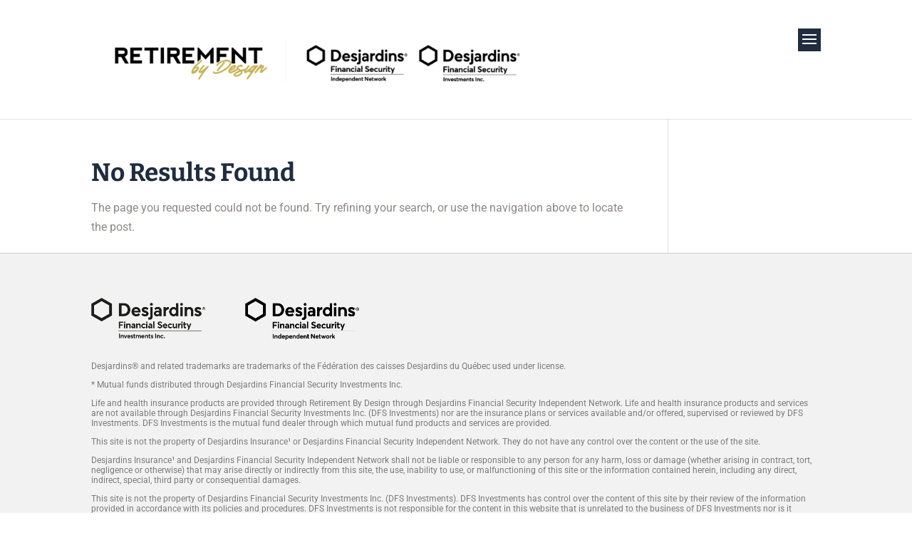

--- FILE ---
content_type: text/css
request_url: https://hb.wpmucdn.com/retirementby.design/242cee58-8724-4c98-a96d-04110aef14ad.css
body_size: 23
content:
/**handles:dica-builder-styles**/
.et-fb-settings-options-tab .dica_divi_carousel .et-fb-icon{margin:-2px 0 -5px 0!important}.et-fb-settings-options-tab .dica_divi_carousel svg{max-width:28px;margin:0 auto}.et-fb-settings-options-tab .dica_divi_carousel{background-size:initial!important;background-repeat:no-repeat!important;background-position:4px 2px!important;background-color:#fff4eb!important}.et-fb-settings-options-tab .dica_divi_carousel:hover{background-color:#ffe9d7!important;background-image:url('https://retirementby.design/wp-content/plugins/dg-divi-carousel/assets/img/icon_hover.svg')!important;background-size:initial!important;background-repeat:no-repeat!important;background-position:4px 2px!important}.et-fb-settings-options-tab .dica_divi_carousel,.et-fb-settings-options-tab [class^=dica_]{background-image:url('https://retirementby.design/wp-content/plugins/dg-divi-carousel/assets/img/icon.svg')!important;background-size:initial!important;background-repeat:no-repeat!important;background-position:4px 2px!important}

--- FILE ---
content_type: text/css
request_url: https://hb.wpmucdn.com/retirementby.design/8b5c2277-37b4-4b2a-8e0e-6fe7f0c69f26.css
body_size: 331
content:
/**handles:dica-lightbox-styles**/
/* Light Box Feature */
.dg-carousel-lightbox {
    opacity: 0;
    transition: all .3s ease;
    width: 0;
    height: 0;
    display: none;
}
.dg-carousel-lightbox.open {
  opacity: 1;
  width: auto;
  height: auto;
  position: fixed;
  background-color: rgba(51, 51, 51, 0.88);
  top: 0;
  bottom: 0;
  left: 0;
  right: 0;
  z-index: 999999;
  padding-bottom:30px;
  display: block;
}
.dg-carousel-lightbox.open .lightbox-header {
  /* background-color: rgba(51, 51, 51, 0.84);; */
  /* padding: 11px 15px; */
  /* margin-bottom: 30px; */
  text-align: right;
}
.dg-carousel-lightbox.open .image-wrapper{
  display: flex;
  justify-content: center;
  max-height: 100%;
  margin: 0 auto;
  height: 100%;
  white-space: nowrap;
  align-items: center;
}
.dg-carousel-lightbox .image-wrapper img {
  transform: scale(0);
}
@keyframes imageAnimation {
  from {transform: scale(0);}
  to {transform: scale(1);}
}
.dg-carousel-lightbox.open .image-wrapper span {
  align-self: center;
}
.dg-carousel-lightbox.open .image-wrapper img {
  /* display: table-cell; */
  max-height: 85vh;
  /* margin: 0 auto; */
  animation-name: imageAnimation;
  transform: scale(1);
  animation-duration: .3s;
  animation-timing-function: ease-out;
  vertical-align: middle;
}

.dg-carousel-lightbox.open .close-btn {
  background-color: rgba(0, 0, 0, 0.57);
  border: none;
  box-shadow: none;
  padding: 10px 15px;
  color: rgba(255, 255, 255, 1);
  cursor: pointer;
  font-size: 16px;
}

--- FILE ---
content_type: application/javascript
request_url: https://hb.wpmucdn.com/retirementby.design/f2852424-dc5d-468c-8d94-36acbfc6d997.js
body_size: 563
content:
/**handles:divi-fontawesome-gtm-custom**/
function is_et_fb_gtm_dfa(){return!!document.getElementById("et-fb-app")}function gtm_dfa_check(t){var e;return!!t&&"fa-"===t.substring(0,3)}var hasClass=function(t,e){return new RegExp(" "+e+" ").test(" "+t.className+" ")},addClass=function(t,e){hasClass(t,e)||(t.className+=" "+e)};function trigger_icons_gtm_dfa(){for(var t=document.body.querySelectorAll(".et_pb_button,.et-pb-icon,.et_overlay,.et_pb_extra_overlay,.et_pb_dmb_breadcrumbs li,.et_pb_dmb_breadcrumbs a,.dwd-slider-fullscreen button.slick-arrow"),e=0,e=0;e<t.length;e++){var a=t[e],n="",_,_;a.classList.contains("et-pb-icon")?(_=gtm_dfa_check(a.innerHTML))&&(addClass(a,"divi_fontawesome"),a.innerHTML=a.innerHTML.substr(3)):(_=gtm_dfa_check(a.getAttribute("data-icon")))&&(a.setAttribute("data-icon",a.getAttribute("data-icon").substr(3)),addClass(a,"divi_fontawesome"))}}function swap_icon_list_gtm_dfa(){for(var t=document.getElementById("et-fb-font_icon").childNodes,e=0;e<t.length;e++){var a=t[e],n;gtm_dfa_check(a.dataset.icon)&&(a.setAttribute("data-icon",a.dataset.icon.substr(3)),addClass(a,"divi_fontawesome"))}}function listen_gtm_dfa(){var t=document.documentElement,e=new MutationObserver(function(t){t.forEach(function(){trigger_icons_gtm_dfa(),e.disconnect()})}),a;e.observe(t,{attributes:!0,characterData:!0})}var et_fb_gtm_dfa=is_et_fb_gtm_dfa(),app_id_gtm_dfa,fb_icon_list_gtm_dfa,fb_modal_observer=((et_fb_gtm_dfa?(fb_icon_list_gtm_dfa="et-fb-font_icon",document.getElementById(app_id_gtm_dfa="et-fb-app").addEventListener("DOMSubtreeModified",function(){trigger_icons_gtm_dfa(),document.getElementById(fb_icon_list_gtm_dfa)&&swap_icon_list_gtm_dfa()},!1),listen_gtm_dfa):trigger_icons_gtm_dfa)(),new MutationObserver(function(t){t.forEach(function(t){var e;t.addedNodes&&0<t.addedNodes.length&&[].some.call(t.addedNodes,function(t){return t.classList.contains("et-fb-modal__module-settings")})&&swap_icon_list_gtm_dfa()})})),config={attributes:!0,childList:!0,characterData:!0};fb_modal_observer.observe(document.body,config);